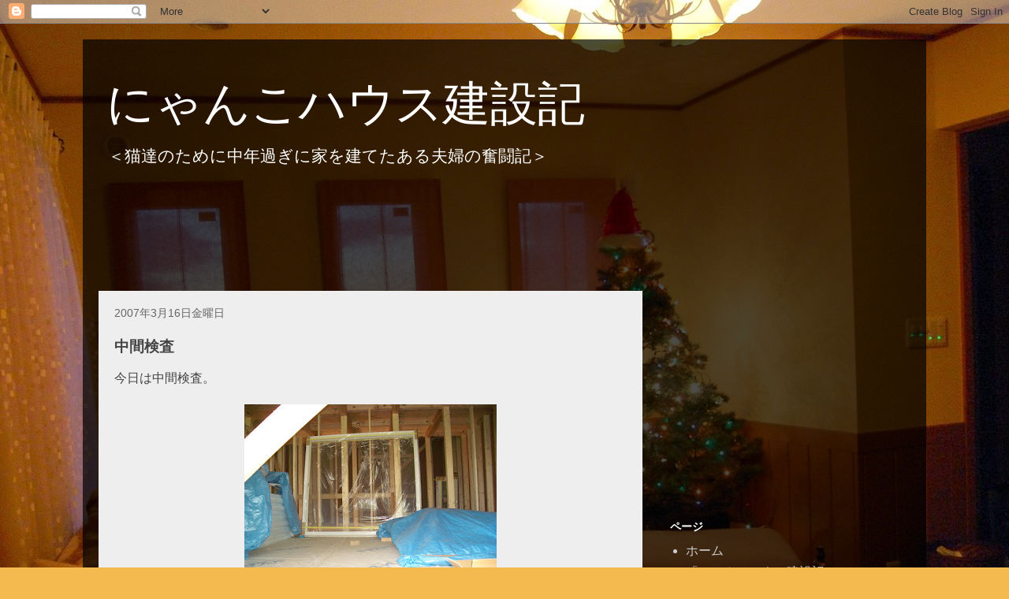

--- FILE ---
content_type: text/html; charset=UTF-8
request_url: http://nyanko-house.popokilani.com/2007/03/blog-post.html
body_size: 11625
content:
<!DOCTYPE html>
<html class='v2' dir='ltr' lang='ja'>
<head>
<link href='https://www.blogger.com/static/v1/widgets/335934321-css_bundle_v2.css' rel='stylesheet' type='text/css'/>
<meta content='width=1100' name='viewport'/>
<meta content='text/html; charset=UTF-8' http-equiv='Content-Type'/>
<meta content='blogger' name='generator'/>
<link href='http://nyanko-house.popokilani.com/favicon.ico' rel='icon' type='image/x-icon'/>
<link href='http://nyanko-house.popokilani.com/2007/03/blog-post.html' rel='canonical'/>
<link rel="alternate" type="application/atom+xml" title="にゃんこハウス建設記 - Atom" href="http://nyanko-house.popokilani.com/feeds/posts/default" />
<link rel="alternate" type="application/rss+xml" title="にゃんこハウス建設記 - RSS" href="http://nyanko-house.popokilani.com/feeds/posts/default?alt=rss" />
<link rel="service.post" type="application/atom+xml" title="にゃんこハウス建設記 - Atom" href="https://www.blogger.com/feeds/2597026297991076525/posts/default" />

<link rel="alternate" type="application/atom+xml" title="にゃんこハウス建設記 - Atom" href="http://nyanko-house.popokilani.com/feeds/6388666786383227187/comments/default" />
<!--Can't find substitution for tag [blog.ieCssRetrofitLinks]-->
<link href='https://blogger.googleusercontent.com/img/b/R29vZ2xl/AVvXsEgzD81yhL_1iVIxbbpTXSruNtuAdwuK-2ve1yrhwGjXjD_bvSk8cnrlSETfZ_aESvXAjT_7oJBR4XtxKuxiRDZrk1UkwhL5d0ewVWZnpJwDRCbRtXYLEjYlDfXd0JRQgsNiPiUKCVZbbxo/s320/IMGP1157.jpg' rel='image_src'/>
<meta content='http://nyanko-house.popokilani.com/2007/03/blog-post.html' property='og:url'/>
<meta content='中間検査' property='og:title'/>
<meta content='今日は中間検査。       相方がメインの日。 ぶらぶらしながら、ビデオを回す係に徹していた。   中間検査とは、各種電源の配置や数、LAN配線等の確認。　 その他、エアコンや照明の位置のチェックも。   全然まじめに会話に加わっていなかったので、詳細を把握していない。 私が加...' property='og:description'/>
<meta content='https://blogger.googleusercontent.com/img/b/R29vZ2xl/AVvXsEgzD81yhL_1iVIxbbpTXSruNtuAdwuK-2ve1yrhwGjXjD_bvSk8cnrlSETfZ_aESvXAjT_7oJBR4XtxKuxiRDZrk1UkwhL5d0ewVWZnpJwDRCbRtXYLEjYlDfXd0JRQgsNiPiUKCVZbbxo/w1200-h630-p-k-no-nu/IMGP1157.jpg' property='og:image'/>
<title>にゃんこハウス建設記: 中間検査</title>
<style id='page-skin-1' type='text/css'><!--
/*
-----------------------------------------------
Blogger Template Style
Name:     Travel
Designer: Sookhee Lee
URL:      www.plyfly.net
----------------------------------------------- */
/* Content
----------------------------------------------- */
body {
font: normal normal 16px 'Trebuchet MS',Trebuchet,sans-serif;
color: #444444;
background: #f4ba4f url(http://1.bp.blogspot.com/-986CFh2dkLM/VREu_nXTzUI/AAAAAAAAOwI/IdALVpZyRdU/s0/DSC_0051-762614.JPG) no-repeat scroll top center;
}
html body .region-inner {
min-width: 0;
max-width: 100%;
width: auto;
}
a:link {
text-decoration:none;
color: #ff9700;
}
a:visited {
text-decoration:none;
color: #b87009;
}
a:hover {
text-decoration:underline;
color: #ff9700;
}
.content-outer .content-cap-top {
height: 0;
background: transparent none repeat-x scroll top center;
}
.content-outer {
margin: 0 auto;
padding-top: 20px;
}
.content-inner {
background: transparent url(//www.blogblog.com/1kt/travel/bg_black_70.png) repeat scroll top left;
background-position: left -0;
background-color: transparent;
padding: 20px;
}
.main-inner .date-outer {
margin-bottom: 2em;
}
/* Header
----------------------------------------------- */
.header-inner .Header .titlewrapper,
.header-inner .Header .descriptionwrapper {
padding-left: 10px;
padding-right: 10px;
}
.Header h1 {
font: normal normal 60px Arial, Tahoma, Helvetica, FreeSans, sans-serif;
color: #ffffff;
}
.Header h1 a {
color: #ffffff;
}
.Header .description {
color: #ffffff;
font-size: 130%;
}
/* Tabs
----------------------------------------------- */
.tabs-inner {
margin: 1em 0 0;
padding: 0;
}
.tabs-inner .section {
margin: 0;
}
.tabs-inner .widget ul {
padding: 0;
background: #88f44f url(https://resources.blogblog.com/blogblog/data/1kt/travel/bg_black_50.png) repeat scroll top center;
}
.tabs-inner .widget li {
border: none;
}
.tabs-inner .widget li a {
display: inline-block;
padding: 1em 1.5em;
color: #ffffff;
font: normal bold 16px 'Trebuchet MS',Trebuchet,sans-serif;
}
.tabs-inner .widget li.selected a,
.tabs-inner .widget li a:hover {
position: relative;
z-index: 1;
background: transparent url(https://resources.blogblog.com/blogblog/data/1kt/travel/bg_black_50.png) repeat scroll top center;
color: #ffffff;
}
/* Headings
----------------------------------------------- */
h2 {
font: normal bold 14px 'Trebuchet MS',Trebuchet,sans-serif;
color: #ffffff;
}
.main-inner h2.date-header {
font: normal normal 14px 'Trebuchet MS',Trebuchet,sans-serif;
color: #666666;
}
.footer-inner .widget h2,
.sidebar .widget h2 {
padding-bottom: .5em;
}
/* Main
----------------------------------------------- */
.main-inner {
padding: 20px 0;
}
.main-inner .column-center-inner {
padding: 20px 0;
}
.main-inner .column-center-inner .section {
margin: 0 20px;
}
.main-inner .column-right-inner {
margin-left: 20px;
}
.main-inner .fauxcolumn-right-outer .fauxcolumn-inner {
margin-left: 20px;
background: transparent none repeat scroll top left;
}
.main-inner .column-left-inner {
margin-right: 20px;
}
.main-inner .fauxcolumn-left-outer .fauxcolumn-inner {
margin-right: 20px;
background: transparent none repeat scroll top left;
}
.main-inner .column-left-inner,
.main-inner .column-right-inner {
padding: 15px 0;
}
/* Posts
----------------------------------------------- */
h3.post-title {
margin-top: 20px;
}
h3.post-title a {
font: normal bold 20px 'Trebuchet MS',Trebuchet,sans-serif;
color: #000000;
}
h3.post-title a:hover {
text-decoration: underline;
}
.main-inner .column-center-outer {
background: #eeeeee none repeat scroll top left;
_background-image: none;
}
.post-body {
line-height: 1.4;
position: relative;
}
.post-header {
margin: 0 0 1em;
line-height: 1.6;
}
.post-footer {
margin: .5em 0;
line-height: 1.6;
}
#blog-pager {
font-size: 140%;
}
#comments {
background: #cccccc none repeat scroll top center;
padding: 15px;
}
#comments .comment-author {
padding-top: 1.5em;
}
#comments h4,
#comments .comment-author a,
#comments .comment-timestamp a {
color: #000000;
}
#comments .comment-author:first-child {
padding-top: 0;
border-top: none;
}
.avatar-image-container {
margin: .2em 0 0;
}
/* Comments
----------------------------------------------- */
#comments a {
color: #000000;
}
.comments .comments-content .icon.blog-author {
background-repeat: no-repeat;
background-image: url([data-uri]);
}
.comments .comments-content .loadmore a {
border-top: 1px solid #000000;
border-bottom: 1px solid #000000;
}
.comments .comment-thread.inline-thread {
background: #eeeeee;
}
.comments .continue {
border-top: 2px solid #000000;
}
/* Widgets
----------------------------------------------- */
.sidebar .widget {
border-bottom: 2px solid transparent;
padding-bottom: 10px;
margin: 10px 0;
}
.sidebar .widget:first-child {
margin-top: 0;
}
.sidebar .widget:last-child {
border-bottom: none;
margin-bottom: 0;
padding-bottom: 0;
}
.footer-inner .widget,
.sidebar .widget {
font: normal normal 16px 'Trebuchet MS',Trebuchet,sans-serif;
color: #cccccc;
}
.sidebar .widget a:link {
color: #cccccc;
text-decoration: none;
}
.sidebar .widget a:visited {
color: #b87009;
}
.sidebar .widget a:hover {
color: #cccccc;
text-decoration: underline;
}
.footer-inner .widget a:link {
color: #ff9700;
text-decoration: none;
}
.footer-inner .widget a:visited {
color: #b87009;
}
.footer-inner .widget a:hover {
color: #ff9700;
text-decoration: underline;
}
.widget .zippy {
color: #ffffff;
}
.footer-inner {
background: transparent none repeat scroll top center;
}
/* Mobile
----------------------------------------------- */
body.mobile  {
background-size: 100% auto;
}
body.mobile .AdSense {
margin: 0 -10px;
}
.mobile .body-fauxcolumn-outer {
background: transparent none repeat scroll top left;
}
.mobile .footer-inner .widget a:link {
color: #cccccc;
text-decoration: none;
}
.mobile .footer-inner .widget a:visited {
color: #b87009;
}
.mobile-post-outer a {
color: #000000;
}
.mobile-link-button {
background-color: #ff9700;
}
.mobile-link-button a:link, .mobile-link-button a:visited {
color: #ffffff;
}
.mobile-index-contents {
color: #444444;
}
.mobile .tabs-inner .PageList .widget-content {
background: transparent url(https://resources.blogblog.com/blogblog/data/1kt/travel/bg_black_50.png) repeat scroll top center;
color: #ffffff;
}
.mobile .tabs-inner .PageList .widget-content .pagelist-arrow {
border-left: 1px solid #ffffff;
}
.description {
color: snow;
}
--></style>
<style id='template-skin-1' type='text/css'><!--
body {
min-width: 1070px;
}
.content-outer, .content-fauxcolumn-outer, .region-inner {
min-width: 1070px;
max-width: 1070px;
_width: 1070px;
}
.main-inner .columns {
padding-left: 0px;
padding-right: 340px;
}
.main-inner .fauxcolumn-center-outer {
left: 0px;
right: 340px;
/* IE6 does not respect left and right together */
_width: expression(this.parentNode.offsetWidth -
parseInt("0px") -
parseInt("340px") + 'px');
}
.main-inner .fauxcolumn-left-outer {
width: 0px;
}
.main-inner .fauxcolumn-right-outer {
width: 340px;
}
.main-inner .column-left-outer {
width: 0px;
right: 100%;
margin-left: -0px;
}
.main-inner .column-right-outer {
width: 340px;
margin-right: -340px;
}
#layout {
min-width: 0;
}
#layout .content-outer {
min-width: 0;
width: 800px;
}
#layout .region-inner {
min-width: 0;
width: auto;
}
body#layout div.add_widget {
padding: 8px;
}
body#layout div.add_widget a {
margin-left: 32px;
}
--></style>
<style>
    body {background-image:url(http\:\/\/1.bp.blogspot.com\/-986CFh2dkLM\/VREu_nXTzUI\/AAAAAAAAOwI\/IdALVpZyRdU\/s0\/DSC_0051-762614.JPG);}
    
@media (max-width: 200px) { body {background-image:url(http\:\/\/1.bp.blogspot.com\/-986CFh2dkLM\/VREu_nXTzUI\/AAAAAAAAOwI\/IdALVpZyRdU\/w200\/DSC_0051-762614.JPG);}}
@media (max-width: 400px) and (min-width: 201px) { body {background-image:url(http\:\/\/1.bp.blogspot.com\/-986CFh2dkLM\/VREu_nXTzUI\/AAAAAAAAOwI\/IdALVpZyRdU\/w400\/DSC_0051-762614.JPG);}}
@media (max-width: 800px) and (min-width: 401px) { body {background-image:url(http\:\/\/1.bp.blogspot.com\/-986CFh2dkLM\/VREu_nXTzUI\/AAAAAAAAOwI\/IdALVpZyRdU\/w800\/DSC_0051-762614.JPG);}}
@media (max-width: 1200px) and (min-width: 801px) { body {background-image:url(http\:\/\/1.bp.blogspot.com\/-986CFh2dkLM\/VREu_nXTzUI\/AAAAAAAAOwI\/IdALVpZyRdU\/w1200\/DSC_0051-762614.JPG);}}
/* Last tag covers anything over one higher than the previous max-size cap. */
@media (min-width: 1201px) { body {background-image:url(http\:\/\/1.bp.blogspot.com\/-986CFh2dkLM\/VREu_nXTzUI\/AAAAAAAAOwI\/IdALVpZyRdU\/w1600\/DSC_0051-762614.JPG);}}
  </style>
<link href='https://www.blogger.com/dyn-css/authorization.css?targetBlogID=2597026297991076525&amp;zx=11ee352f-0065-4fe7-a81d-9bb401ae9f67' media='none' onload='if(media!=&#39;all&#39;)media=&#39;all&#39;' rel='stylesheet'/><noscript><link href='https://www.blogger.com/dyn-css/authorization.css?targetBlogID=2597026297991076525&amp;zx=11ee352f-0065-4fe7-a81d-9bb401ae9f67' rel='stylesheet'/></noscript>
<meta name='google-adsense-platform-account' content='ca-host-pub-1556223355139109'/>
<meta name='google-adsense-platform-domain' content='blogspot.com'/>

<!-- data-ad-client=ca-pub-3123464711204387 -->

</head>
<body class='loading variant-road'>
<div class='navbar section' id='navbar' name='Navbar'><div class='widget Navbar' data-version='1' id='Navbar1'><script type="text/javascript">
    function setAttributeOnload(object, attribute, val) {
      if(window.addEventListener) {
        window.addEventListener('load',
          function(){ object[attribute] = val; }, false);
      } else {
        window.attachEvent('onload', function(){ object[attribute] = val; });
      }
    }
  </script>
<div id="navbar-iframe-container"></div>
<script type="text/javascript" src="https://apis.google.com/js/platform.js"></script>
<script type="text/javascript">
      gapi.load("gapi.iframes:gapi.iframes.style.bubble", function() {
        if (gapi.iframes && gapi.iframes.getContext) {
          gapi.iframes.getContext().openChild({
              url: 'https://www.blogger.com/navbar/2597026297991076525?po\x3d6388666786383227187\x26origin\x3dhttp://nyanko-house.popokilani.com',
              where: document.getElementById("navbar-iframe-container"),
              id: "navbar-iframe"
          });
        }
      });
    </script><script type="text/javascript">
(function() {
var script = document.createElement('script');
script.type = 'text/javascript';
script.src = '//pagead2.googlesyndication.com/pagead/js/google_top_exp.js';
var head = document.getElementsByTagName('head')[0];
if (head) {
head.appendChild(script);
}})();
</script>
</div></div>
<div class='body-fauxcolumns'>
<div class='fauxcolumn-outer body-fauxcolumn-outer'>
<div class='cap-top'>
<div class='cap-left'></div>
<div class='cap-right'></div>
</div>
<div class='fauxborder-left'>
<div class='fauxborder-right'></div>
<div class='fauxcolumn-inner'>
</div>
</div>
<div class='cap-bottom'>
<div class='cap-left'></div>
<div class='cap-right'></div>
</div>
</div>
</div>
<div class='content'>
<div class='content-fauxcolumns'>
<div class='fauxcolumn-outer content-fauxcolumn-outer'>
<div class='cap-top'>
<div class='cap-left'></div>
<div class='cap-right'></div>
</div>
<div class='fauxborder-left'>
<div class='fauxborder-right'></div>
<div class='fauxcolumn-inner'>
</div>
</div>
<div class='cap-bottom'>
<div class='cap-left'></div>
<div class='cap-right'></div>
</div>
</div>
</div>
<div class='content-outer'>
<div class='content-cap-top cap-top'>
<div class='cap-left'></div>
<div class='cap-right'></div>
</div>
<div class='fauxborder-left content-fauxborder-left'>
<div class='fauxborder-right content-fauxborder-right'></div>
<div class='content-inner'>
<header>
<div class='header-outer'>
<div class='header-cap-top cap-top'>
<div class='cap-left'></div>
<div class='cap-right'></div>
</div>
<div class='fauxborder-left header-fauxborder-left'>
<div class='fauxborder-right header-fauxborder-right'></div>
<div class='region-inner header-inner'>
<div class='header section' id='header' name='ヘッダー'><div class='widget Header' data-version='1' id='Header1'>
<div id='header-inner'>
<div class='titlewrapper'>
<h1 class='title'>
<a href='http://nyanko-house.popokilani.com/'>
にゃんこハウス建設記
</a>
</h1>
</div>
<div class='descriptionwrapper'>
<p class='description'><span>&#65308;猫達のために中年過ぎに家を建てたある夫婦の奮闘記&#65310;</span></p>
</div>
</div>
</div></div>
</div>
</div>
<div class='header-cap-bottom cap-bottom'>
<div class='cap-left'></div>
<div class='cap-right'></div>
</div>
</div>
</header>
<div class='tabs-outer'>
<div class='tabs-cap-top cap-top'>
<div class='cap-left'></div>
<div class='cap-right'></div>
</div>
<div class='fauxborder-left tabs-fauxborder-left'>
<div class='fauxborder-right tabs-fauxborder-right'></div>
<div class='region-inner tabs-inner'>
<div class='tabs section' id='crosscol' name='Cross-Column'><div class='widget AdSense' data-version='1' id='AdSense1'>
<div class='widget-content'>
<script type="text/javascript">
    google_ad_client = "ca-pub-3123464711204387";
    google_ad_host = "ca-host-pub-1556223355139109";
    google_ad_host_channel = "L0005";
    google_ad_slot = "2479990593";
    google_ad_width = 728;
    google_ad_height = 90;
</script>
<!-- nyanko-house_crosscol_AdSense1_728x90_as -->
<script type="text/javascript"
src="//pagead2.googlesyndication.com/pagead/show_ads.js">
</script>
<div class='clear'></div>
</div>
</div></div>
<div class='tabs no-items section' id='crosscol-overflow' name='Cross-Column 2'></div>
</div>
</div>
<div class='tabs-cap-bottom cap-bottom'>
<div class='cap-left'></div>
<div class='cap-right'></div>
</div>
</div>
<div class='main-outer'>
<div class='main-cap-top cap-top'>
<div class='cap-left'></div>
<div class='cap-right'></div>
</div>
<div class='fauxborder-left main-fauxborder-left'>
<div class='fauxborder-right main-fauxborder-right'></div>
<div class='region-inner main-inner'>
<div class='columns fauxcolumns'>
<div class='fauxcolumn-outer fauxcolumn-center-outer'>
<div class='cap-top'>
<div class='cap-left'></div>
<div class='cap-right'></div>
</div>
<div class='fauxborder-left'>
<div class='fauxborder-right'></div>
<div class='fauxcolumn-inner'>
</div>
</div>
<div class='cap-bottom'>
<div class='cap-left'></div>
<div class='cap-right'></div>
</div>
</div>
<div class='fauxcolumn-outer fauxcolumn-left-outer'>
<div class='cap-top'>
<div class='cap-left'></div>
<div class='cap-right'></div>
</div>
<div class='fauxborder-left'>
<div class='fauxborder-right'></div>
<div class='fauxcolumn-inner'>
</div>
</div>
<div class='cap-bottom'>
<div class='cap-left'></div>
<div class='cap-right'></div>
</div>
</div>
<div class='fauxcolumn-outer fauxcolumn-right-outer'>
<div class='cap-top'>
<div class='cap-left'></div>
<div class='cap-right'></div>
</div>
<div class='fauxborder-left'>
<div class='fauxborder-right'></div>
<div class='fauxcolumn-inner'>
</div>
</div>
<div class='cap-bottom'>
<div class='cap-left'></div>
<div class='cap-right'></div>
</div>
</div>
<!-- corrects IE6 width calculation -->
<div class='columns-inner'>
<div class='column-center-outer'>
<div class='column-center-inner'>
<div class='main section' id='main' name='メイン'><div class='widget Blog' data-version='1' id='Blog1'>
<div class='blog-posts hfeed'>

          <div class="date-outer">
        
<h2 class='date-header'><span>2007年3月16日金曜日</span></h2>

          <div class="date-posts">
        
<div class='post-outer'>
<div class='post hentry uncustomized-post-template' itemprop='blogPost' itemscope='itemscope' itemtype='http://schema.org/BlogPosting'>
<meta content='https://blogger.googleusercontent.com/img/b/R29vZ2xl/AVvXsEgzD81yhL_1iVIxbbpTXSruNtuAdwuK-2ve1yrhwGjXjD_bvSk8cnrlSETfZ_aESvXAjT_7oJBR4XtxKuxiRDZrk1UkwhL5d0ewVWZnpJwDRCbRtXYLEjYlDfXd0JRQgsNiPiUKCVZbbxo/s320/IMGP1157.jpg' itemprop='image_url'/>
<meta content='2597026297991076525' itemprop='blogId'/>
<meta content='6388666786383227187' itemprop='postId'/>
<a name='6388666786383227187'></a>
<h3 class='post-title entry-title' itemprop='name'>
中間検査
</h3>
<div class='post-header'>
<div class='post-header-line-1'></div>
</div>
<div class='post-body entry-content' id='post-body-6388666786383227187' itemprop='description articleBody'>
今日は中間検査&#12290;<br />
<br />
<div class="separator" style="clear: both; text-align: center;">
<a href="https://blogger.googleusercontent.com/img/b/R29vZ2xl/AVvXsEgzD81yhL_1iVIxbbpTXSruNtuAdwuK-2ve1yrhwGjXjD_bvSk8cnrlSETfZ_aESvXAjT_7oJBR4XtxKuxiRDZrk1UkwhL5d0ewVWZnpJwDRCbRtXYLEjYlDfXd0JRQgsNiPiUKCVZbbxo/s1600/IMGP1157.jpg" imageanchor="1" style="margin-left: 1em; margin-right: 1em;"><img border="0" data-original-height="768" data-original-width="1024" height="240" src="https://blogger.googleusercontent.com/img/b/R29vZ2xl/AVvXsEgzD81yhL_1iVIxbbpTXSruNtuAdwuK-2ve1yrhwGjXjD_bvSk8cnrlSETfZ_aESvXAjT_7oJBR4XtxKuxiRDZrk1UkwhL5d0ewVWZnpJwDRCbRtXYLEjYlDfXd0JRQgsNiPiUKCVZbbxo/s320/IMGP1157.jpg" width="320" /></a></div>
<br />
<br />
相方がメインの日&#12290; ぶらぶらしながら&#12289;ビデオを回す係に徹していた&#12290;<br />
<br />
中間検査とは&#12289;各種電源の配置や数&#12289;LAN配線等の確認&#12290;&#12288; その他&#12289;エアコンや照明の位置のチェックも&#12290;<br />
<br />
全然まじめに会話に加わっていなかったので&#12289;詳細を把握していない&#12290; 私が加わったのは&#12289;エアコンと照明だけ&#12290; 天気も良かったので&#12289;外で煙草を吸い続けた半日だった&#12290;<br />
<br />
あと&#12289;CATVの業者さんとも簡単な打ち合わせ&#12290;<br />
<br />
疲れた様子の相方は今横でごろごろしている&#12290; 今日も一日ご苦労様でした&#12290;(写真は先月のものです)<br />
<br />
<div class="separator" style="clear: both; text-align: center;">
<a href="https://blogger.googleusercontent.com/img/b/R29vZ2xl/AVvXsEg-Tvys18ZLv75dioK8fEEN899aO_bw7Z6xpejEUgXk7do-udOXOAXV8PYs0vBqLzgXSRbHXzF7fyCjOEH8L76-yllr5H3HCDG6OxqjKrVtnap7FKFPJYt8NF3-fEne7N5yAR9gflNESK8/s1600/IMGP1156.jpg" imageanchor="1" style="margin-left: 1em; margin-right: 1em;"><img border="0" data-original-height="768" data-original-width="1024" height="240" src="https://blogger.googleusercontent.com/img/b/R29vZ2xl/AVvXsEg-Tvys18ZLv75dioK8fEEN899aO_bw7Z6xpejEUgXk7do-udOXOAXV8PYs0vBqLzgXSRbHXzF7fyCjOEH8L76-yllr5H3HCDG6OxqjKrVtnap7FKFPJYt8NF3-fEne7N5yAR9gflNESK8/s320/IMGP1156.jpg" width="320" /></a></div>
<br />
<div class="separator" style="clear: both; text-align: center;">
<a href="https://blogger.googleusercontent.com/img/b/R29vZ2xl/AVvXsEj-QPcUcyvjuQ9NzqhdVaR2TnGxxwuDAhhMESVHimND2kcA5eriBeNhNOcBf0qGwLBIF6pKQCjxcdYCxj_n6pZUGKmtc7umSb8ETfyCEqAogPlcvU9CF-FOsk2reXSxl1Y7bMihIYQlbcE/s1600/IMGP1158.jpg" imageanchor="1" style="margin-left: 1em; margin-right: 1em;"><img border="0" data-original-height="1024" data-original-width="768" height="320" src="https://blogger.googleusercontent.com/img/b/R29vZ2xl/AVvXsEj-QPcUcyvjuQ9NzqhdVaR2TnGxxwuDAhhMESVHimND2kcA5eriBeNhNOcBf0qGwLBIF6pKQCjxcdYCxj_n6pZUGKmtc7umSb8ETfyCEqAogPlcvU9CF-FOsk2reXSxl1Y7bMihIYQlbcE/s320/IMGP1158.jpg" width="240" /></a></div>
<br />
<div class="separator" style="clear: both; text-align: center;">
<a href="https://blogger.googleusercontent.com/img/b/R29vZ2xl/AVvXsEiUhuY2HHVtUrv7EuESWTIr1nqdo94KCq-PBUBj-iNTQcY7u3Wmoi1KI8bFY0br6tiF_7fUlWs9OCku716rItA7QhqoDcrKoIqrWHY19mM_KlNX4Rasazu6IeO9wu5CHFk0kQgbnh1to5A/s1600/IMGP1159.jpg" imageanchor="1" style="margin-left: 1em; margin-right: 1em;"><img border="0" data-original-height="768" data-original-width="1024" height="240" src="https://blogger.googleusercontent.com/img/b/R29vZ2xl/AVvXsEiUhuY2HHVtUrv7EuESWTIr1nqdo94KCq-PBUBj-iNTQcY7u3Wmoi1KI8bFY0br6tiF_7fUlWs9OCku716rItA7QhqoDcrKoIqrWHY19mM_KlNX4Rasazu6IeO9wu5CHFk0kQgbnh1to5A/s320/IMGP1159.jpg" width="320" /></a></div>
<br />
<div class="separator" style="clear: both; text-align: center;">
<a href="https://blogger.googleusercontent.com/img/b/R29vZ2xl/AVvXsEgbN-m2huxxN40xCsqXlyQVPhJtkuioi_QCUCni8ifpqTx2wvN7FvvR5YDVVkzD9PJ0Dc578pyWmeDtqsO_Xtnx7PLbrpGuQWt-9vrtEez8XhyphenhyphenhFAKdSG4Fp9oeQzWG2GYYlrfKoP5mvKI/s1600/IMGP1160.jpg" imageanchor="1" style="margin-left: 1em; margin-right: 1em;"><img border="0" data-original-height="1024" data-original-width="768" height="320" src="https://blogger.googleusercontent.com/img/b/R29vZ2xl/AVvXsEgbN-m2huxxN40xCsqXlyQVPhJtkuioi_QCUCni8ifpqTx2wvN7FvvR5YDVVkzD9PJ0Dc578pyWmeDtqsO_Xtnx7PLbrpGuQWt-9vrtEez8XhyphenhyphenhFAKdSG4Fp9oeQzWG2GYYlrfKoP5mvKI/s320/IMGP1160.jpg" width="240" /></a></div>
<br />
<div class="separator" style="clear: both; text-align: center;">
<a href="https://blogger.googleusercontent.com/img/b/R29vZ2xl/AVvXsEiAfrCsC_e4DSSoFTSuiRCqwfQpcIaF-z7u7A-AZhfPX7hbI943Fzw9PnGB6tusV-49VsE20aXEbdNVCB8DjOoh7I1FQcQW843FOE6Wp8cxY4UD2RXV_wNGPTAdYNKg2on2bSHVSdksdH4/s1600/IMGP1161.jpg" imageanchor="1" style="margin-left: 1em; margin-right: 1em;"><img border="0" data-original-height="768" data-original-width="1024" height="240" src="https://blogger.googleusercontent.com/img/b/R29vZ2xl/AVvXsEiAfrCsC_e4DSSoFTSuiRCqwfQpcIaF-z7u7A-AZhfPX7hbI943Fzw9PnGB6tusV-49VsE20aXEbdNVCB8DjOoh7I1FQcQW843FOE6Wp8cxY4UD2RXV_wNGPTAdYNKg2on2bSHVSdksdH4/s320/IMGP1161.jpg" width="320" /></a></div>
<br />
<iframe border="0" frameborder="0" height="60" marginwidth="0" scrolling="no" src="https://rcm-fe.amazon-adsystem.com/e/cm?o=9&amp;p=13&amp;l=ur1&amp;category=petproducts&amp;banner=18W5C81YC6NHE33B2R82&amp;f=ifr&amp;linkID=e66f5670bd52bd87f7c67a1a99d17e66&amp;t=javaopenorg-22&amp;tracking_id=javaopenorg-22" style="border: none;" width="468"></iframe>
<div style='clear: both;'></div>
</div>
<div class='post-footer'>
<div class='post-footer-line post-footer-line-1'>
<span class='post-author vcard'>
投稿者
<span class='fn' itemprop='author' itemscope='itemscope' itemtype='http://schema.org/Person'>
<meta content='https://www.blogger.com/profile/05760055109769859822' itemprop='url'/>
<a class='g-profile' href='https://www.blogger.com/profile/05760055109769859822' rel='author' title='author profile'>
<span itemprop='name'>Yukari</span>
</a>
</span>
</span>
<span class='post-timestamp'>
時刻:
<meta content='http://nyanko-house.popokilani.com/2007/03/blog-post.html' itemprop='url'/>
<a class='timestamp-link' href='http://nyanko-house.popokilani.com/2007/03/blog-post.html' rel='bookmark' title='permanent link'><abbr class='published' itemprop='datePublished' title='2007-03-16T22:06:00+09:00'>22:06</abbr></a>
</span>
<span class='post-comment-link'>
</span>
<span class='post-icons'>
<span class='item-control blog-admin pid-1342003904'>
<a href='https://www.blogger.com/post-edit.g?blogID=2597026297991076525&postID=6388666786383227187&from=pencil' title='投稿を編集'>
<img alt='' class='icon-action' height='18' src='https://resources.blogblog.com/img/icon18_edit_allbkg.gif' width='18'/>
</a>
</span>
</span>
<div class='post-share-buttons goog-inline-block'>
<a class='goog-inline-block share-button sb-email' href='https://www.blogger.com/share-post.g?blogID=2597026297991076525&postID=6388666786383227187&target=email' target='_blank' title='メールで送信'><span class='share-button-link-text'>メールで送信</span></a><a class='goog-inline-block share-button sb-blog' href='https://www.blogger.com/share-post.g?blogID=2597026297991076525&postID=6388666786383227187&target=blog' onclick='window.open(this.href, "_blank", "height=270,width=475"); return false;' target='_blank' title='BlogThis!'><span class='share-button-link-text'>BlogThis!</span></a><a class='goog-inline-block share-button sb-twitter' href='https://www.blogger.com/share-post.g?blogID=2597026297991076525&postID=6388666786383227187&target=twitter' target='_blank' title='X で共有'><span class='share-button-link-text'>X で共有</span></a><a class='goog-inline-block share-button sb-facebook' href='https://www.blogger.com/share-post.g?blogID=2597026297991076525&postID=6388666786383227187&target=facebook' onclick='window.open(this.href, "_blank", "height=430,width=640"); return false;' target='_blank' title='Facebook で共有する'><span class='share-button-link-text'>Facebook で共有する</span></a><a class='goog-inline-block share-button sb-pinterest' href='https://www.blogger.com/share-post.g?blogID=2597026297991076525&postID=6388666786383227187&target=pinterest' target='_blank' title='Pinterest に共有'><span class='share-button-link-text'>Pinterest に共有</span></a>
</div>
</div>
<div class='post-footer-line post-footer-line-2'>
<span class='post-labels'>
ラベル:
<a href='http://nyanko-house.popokilani.com/search/label/CATV' rel='tag'>CATV</a>,
<a href='http://nyanko-house.popokilani.com/search/label/LAN' rel='tag'>LAN</a>,
<a href='http://nyanko-house.popokilani.com/search/label/%E4%B8%AD%E9%96%93%E6%A4%9C%E6%9F%BB' rel='tag'>中間検査</a>,
<a href='http://nyanko-house.popokilani.com/search/label/%E9%9B%BB%E6%BA%90' rel='tag'>電源</a>,
<a href='http://nyanko-house.popokilani.com/search/label/%E9%85%8D%E7%AE%A1' rel='tag'>配管</a>
</span>
</div>
<div class='post-footer-line post-footer-line-3'>
<span class='post-location'>
</span>
</div>
</div>
</div>
<div class='comments' id='comments'>
<a name='comments'></a>
<h4>0 件のコメント:</h4>
<div id='Blog1_comments-block-wrapper'>
<dl class='avatar-comment-indent' id='comments-block'>
</dl>
</div>
<p class='comment-footer'>
<div class='comment-form'>
<a name='comment-form'></a>
<h4 id='comment-post-message'>コメントを投稿</h4>
<p>
</p>
<a href='https://www.blogger.com/comment/frame/2597026297991076525?po=6388666786383227187&hl=ja&saa=85391&origin=http://nyanko-house.popokilani.com' id='comment-editor-src'></a>
<iframe allowtransparency='true' class='blogger-iframe-colorize blogger-comment-from-post' frameborder='0' height='410px' id='comment-editor' name='comment-editor' src='' width='100%'></iframe>
<script src='https://www.blogger.com/static/v1/jsbin/2830521187-comment_from_post_iframe.js' type='text/javascript'></script>
<script type='text/javascript'>
      BLOG_CMT_createIframe('https://www.blogger.com/rpc_relay.html');
    </script>
</div>
</p>
</div>
</div>
<div class='inline-ad'>
<script type="text/javascript">
    google_ad_client = "ca-pub-3123464711204387";
    google_ad_host = "ca-host-pub-1556223355139109";
    google_ad_host_channel = "L0007";
    google_ad_slot = "2119527395";
    google_ad_width = 300;
    google_ad_height = 250;
</script>
<!-- nyanko-house_main_Blog1_300x250_as -->
<script type="text/javascript"
src="//pagead2.googlesyndication.com/pagead/show_ads.js">
</script>
</div>

        </div></div>
      
</div>
<div class='blog-pager' id='blog-pager'>
<span id='blog-pager-newer-link'>
<a class='blog-pager-newer-link' href='http://nyanko-house.popokilani.com/2007/03/blog-post_18.html' id='Blog1_blog-pager-newer-link' title='次の投稿'>次の投稿</a>
</span>
<span id='blog-pager-older-link'>
<a class='blog-pager-older-link' href='http://nyanko-house.popokilani.com/2007/02/blog-post_19.html' id='Blog1_blog-pager-older-link' title='前の投稿'>前の投稿</a>
</span>
<a class='home-link' href='http://nyanko-house.popokilani.com/'>ホーム</a>
</div>
<div class='clear'></div>
<div class='post-feeds'>
<div class='feed-links'>
登録:
<a class='feed-link' href='http://nyanko-house.popokilani.com/feeds/6388666786383227187/comments/default' target='_blank' type='application/atom+xml'>コメントの投稿 (Atom)</a>
</div>
</div>
</div></div>
</div>
</div>
<div class='column-left-outer'>
<div class='column-left-inner'>
<aside>
</aside>
</div>
</div>
<div class='column-right-outer'>
<div class='column-right-inner'>
<aside>
<div class='sidebar section' id='sidebar-right-1'><div class='widget HTML' data-version='1' id='HTML1'>
<div class='widget-content'>
<iframe src="https://rcm-fe.amazon-adsystem.com/e/cm?o=9&p=22&l=ur1&category=petproducts&banner=12Y1ZF4X624D63BT3GG2&f=ifr&linkID=628418f3e475b9f6c1504086e219fa34&t=javaopenorg-22&tracking_id=javaopenorg-22" width="250" height="250" scrolling="no" border="0" marginwidth="0" style="border:none;" frameborder="0"></iframe>
</div>
<div class='clear'></div>
</div><div class='widget PageList' data-version='1' id='PageList1'>
<h2>ページ</h2>
<div class='widget-content'>
<ul>
<li>
<a href='http://nyanko-house.popokilani.com/'>ホーム</a>
</li>
<li>
<a href='http://nyanko-house.popokilani.com/p/about.html'>&#12300;にゃんこハウス建設記&#12301;について(もくじ)</a>
</li>
</ul>
<div class='clear'></div>
</div>
</div><div class='widget BlogArchive' data-version='1' id='BlogArchive1'>
<h2>ブログ アーカイブ</h2>
<div class='widget-content'>
<div id='ArchiveList'>
<div id='BlogArchive1_ArchiveList'>
<ul class='hierarchy'>
<li class='archivedate expanded'>
<a class='toggle' href='javascript:void(0)'>
<span class='zippy toggle-open'>

        &#9660;&#160;
      
</span>
</a>
<a class='post-count-link' href='http://nyanko-house.popokilani.com/2007/'>
2007
</a>
<span class='post-count' dir='ltr'>(14)</span>
<ul class='hierarchy'>
<li class='archivedate collapsed'>
<a class='toggle' href='javascript:void(0)'>
<span class='zippy'>

        &#9658;&#160;
      
</span>
</a>
<a class='post-count-link' href='http://nyanko-house.popokilani.com/2007/04/'>
4月
</a>
<span class='post-count' dir='ltr'>(2)</span>
</li>
</ul>
<ul class='hierarchy'>
<li class='archivedate expanded'>
<a class='toggle' href='javascript:void(0)'>
<span class='zippy toggle-open'>

        &#9660;&#160;
      
</span>
</a>
<a class='post-count-link' href='http://nyanko-house.popokilani.com/2007/03/'>
3月
</a>
<span class='post-count' dir='ltr'>(5)</span>
<ul class='posts'>
<li><a href='http://nyanko-house.popokilani.com/2007/03/ikea.html'>IKEA再び</a></li>
<li><a href='http://nyanko-house.popokilani.com/2007/03/blog-post_31.html'>内装</a></li>
<li><a href='http://nyanko-house.popokilani.com/2007/03/blog-post_25.html'>内装決定</a></li>
<li><a href='http://nyanko-house.popokilani.com/2007/03/blog-post_18.html'>レンガの色</a></li>
<li><a href='http://nyanko-house.popokilani.com/2007/03/blog-post.html'>中間検査</a></li>
</ul>
</li>
</ul>
<ul class='hierarchy'>
<li class='archivedate collapsed'>
<a class='toggle' href='javascript:void(0)'>
<span class='zippy'>

        &#9658;&#160;
      
</span>
</a>
<a class='post-count-link' href='http://nyanko-house.popokilani.com/2007/02/'>
2月
</a>
<span class='post-count' dir='ltr'>(6)</span>
</li>
</ul>
<ul class='hierarchy'>
<li class='archivedate collapsed'>
<a class='toggle' href='javascript:void(0)'>
<span class='zippy'>

        &#9658;&#160;
      
</span>
</a>
<a class='post-count-link' href='http://nyanko-house.popokilani.com/2007/01/'>
1月
</a>
<span class='post-count' dir='ltr'>(1)</span>
</li>
</ul>
</li>
</ul>
<ul class='hierarchy'>
<li class='archivedate collapsed'>
<a class='toggle' href='javascript:void(0)'>
<span class='zippy'>

        &#9658;&#160;
      
</span>
</a>
<a class='post-count-link' href='http://nyanko-house.popokilani.com/2006/'>
2006
</a>
<span class='post-count' dir='ltr'>(45)</span>
<ul class='hierarchy'>
<li class='archivedate collapsed'>
<a class='toggle' href='javascript:void(0)'>
<span class='zippy'>

        &#9658;&#160;
      
</span>
</a>
<a class='post-count-link' href='http://nyanko-house.popokilani.com/2006/12/'>
12月
</a>
<span class='post-count' dir='ltr'>(2)</span>
</li>
</ul>
<ul class='hierarchy'>
<li class='archivedate collapsed'>
<a class='toggle' href='javascript:void(0)'>
<span class='zippy'>

        &#9658;&#160;
      
</span>
</a>
<a class='post-count-link' href='http://nyanko-house.popokilani.com/2006/11/'>
11月
</a>
<span class='post-count' dir='ltr'>(4)</span>
</li>
</ul>
<ul class='hierarchy'>
<li class='archivedate collapsed'>
<a class='toggle' href='javascript:void(0)'>
<span class='zippy'>

        &#9658;&#160;
      
</span>
</a>
<a class='post-count-link' href='http://nyanko-house.popokilani.com/2006/10/'>
10月
</a>
<span class='post-count' dir='ltr'>(5)</span>
</li>
</ul>
<ul class='hierarchy'>
<li class='archivedate collapsed'>
<a class='toggle' href='javascript:void(0)'>
<span class='zippy'>

        &#9658;&#160;
      
</span>
</a>
<a class='post-count-link' href='http://nyanko-house.popokilani.com/2006/09/'>
9月
</a>
<span class='post-count' dir='ltr'>(4)</span>
</li>
</ul>
<ul class='hierarchy'>
<li class='archivedate collapsed'>
<a class='toggle' href='javascript:void(0)'>
<span class='zippy'>

        &#9658;&#160;
      
</span>
</a>
<a class='post-count-link' href='http://nyanko-house.popokilani.com/2006/08/'>
8月
</a>
<span class='post-count' dir='ltr'>(7)</span>
</li>
</ul>
<ul class='hierarchy'>
<li class='archivedate collapsed'>
<a class='toggle' href='javascript:void(0)'>
<span class='zippy'>

        &#9658;&#160;
      
</span>
</a>
<a class='post-count-link' href='http://nyanko-house.popokilani.com/2006/07/'>
7月
</a>
<span class='post-count' dir='ltr'>(10)</span>
</li>
</ul>
<ul class='hierarchy'>
<li class='archivedate collapsed'>
<a class='toggle' href='javascript:void(0)'>
<span class='zippy'>

        &#9658;&#160;
      
</span>
</a>
<a class='post-count-link' href='http://nyanko-house.popokilani.com/2006/06/'>
6月
</a>
<span class='post-count' dir='ltr'>(13)</span>
</li>
</ul>
</li>
</ul>
</div>
</div>
<div class='clear'></div>
</div>
</div><div class='widget LinkList' data-version='1' id='LinkList1'>
<h2>リンク</h2>
<div class='widget-content'>
<ul>
<li><a href='http://www.popokilani.com/'>猫舎ポポキ&#12539;ラニ</a></li>
</ul>
<div class='clear'></div>
</div>
</div><div class='widget Profile' data-version='1' id='Profile1'>
<h2>参加ユーザー</h2>
<div class='widget-content'>
<ul>
<li><a class='profile-name-link g-profile' href='https://www.blogger.com/profile/05760055109769859822' style='background-image: url(//www.blogger.com/img/logo-16.png);'>Yukari</a></li>
<li><a class='profile-name-link g-profile' href='https://www.blogger.com/profile/02246187715221591104' style='background-image: url(//www.blogger.com/img/logo-16.png);'>yasuyuki</a></li>
</ul>
<div class='clear'></div>
</div>
</div></div>
</aside>
</div>
</div>
</div>
<div style='clear: both'></div>
<!-- columns -->
</div>
<!-- main -->
</div>
</div>
<div class='main-cap-bottom cap-bottom'>
<div class='cap-left'></div>
<div class='cap-right'></div>
</div>
</div>
<footer>
<div class='footer-outer'>
<div class='footer-cap-top cap-top'>
<div class='cap-left'></div>
<div class='cap-right'></div>
</div>
<div class='fauxborder-left footer-fauxborder-left'>
<div class='fauxborder-right footer-fauxborder-right'></div>
<div class='region-inner footer-inner'>
<div class='foot no-items section' id='footer-1'></div>
<table border='0' cellpadding='0' cellspacing='0' class='section-columns columns-3'>
<tbody>
<tr>
<td class='first columns-cell'>
<div class='foot no-items section' id='footer-2-1'></div>
</td>
<td class='columns-cell'>
<div class='foot no-items section' id='footer-2-2'></div>
</td>
<td class='columns-cell'>
<div class='foot no-items section' id='footer-2-3'></div>
</td>
</tr>
</tbody>
</table>
<!-- outside of the include in order to lock Attribution widget -->
<div class='foot section' id='footer-3' name='フッター'><div class='widget Attribution' data-version='1' id='Attribution1'>
<div class='widget-content' style='text-align: center;'>
&#12300;旅行&#12301;テーマ. Powered by <a href='https://www.blogger.com' target='_blank'>Blogger</a>.
</div>
<div class='clear'></div>
</div></div>
</div>
</div>
<div class='footer-cap-bottom cap-bottom'>
<div class='cap-left'></div>
<div class='cap-right'></div>
</div>
</div>
</footer>
<!-- content -->
</div>
</div>
<div class='content-cap-bottom cap-bottom'>
<div class='cap-left'></div>
<div class='cap-right'></div>
</div>
</div>
</div>
<script type='text/javascript'>
    window.setTimeout(function() {
        document.body.className = document.body.className.replace('loading', '');
      }, 10);
  </script>

<script type="text/javascript" src="https://www.blogger.com/static/v1/widgets/2028843038-widgets.js"></script>
<script type='text/javascript'>
window['__wavt'] = 'AOuZoY7HMab_xFX6UE6YEKcnzIMlSbqynw:1769079213526';_WidgetManager._Init('//www.blogger.com/rearrange?blogID\x3d2597026297991076525','//nyanko-house.popokilani.com/2007/03/blog-post.html','2597026297991076525');
_WidgetManager._SetDataContext([{'name': 'blog', 'data': {'blogId': '2597026297991076525', 'title': '\u306b\u3083\u3093\u3053\u30cf\u30a6\u30b9\u5efa\u8a2d\u8a18', 'url': 'http://nyanko-house.popokilani.com/2007/03/blog-post.html', 'canonicalUrl': 'http://nyanko-house.popokilani.com/2007/03/blog-post.html', 'homepageUrl': 'http://nyanko-house.popokilani.com/', 'searchUrl': 'http://nyanko-house.popokilani.com/search', 'canonicalHomepageUrl': 'http://nyanko-house.popokilani.com/', 'blogspotFaviconUrl': 'http://nyanko-house.popokilani.com/favicon.ico', 'bloggerUrl': 'https://www.blogger.com', 'hasCustomDomain': true, 'httpsEnabled': true, 'enabledCommentProfileImages': true, 'gPlusViewType': 'FILTERED_POSTMOD', 'adultContent': false, 'analyticsAccountNumber': '', 'encoding': 'UTF-8', 'locale': 'ja', 'localeUnderscoreDelimited': 'ja', 'languageDirection': 'ltr', 'isPrivate': false, 'isMobile': false, 'isMobileRequest': false, 'mobileClass': '', 'isPrivateBlog': false, 'isDynamicViewsAvailable': true, 'feedLinks': '\x3clink rel\x3d\x22alternate\x22 type\x3d\x22application/atom+xml\x22 title\x3d\x22\u306b\u3083\u3093\u3053\u30cf\u30a6\u30b9\u5efa\u8a2d\u8a18 - Atom\x22 href\x3d\x22http://nyanko-house.popokilani.com/feeds/posts/default\x22 /\x3e\n\x3clink rel\x3d\x22alternate\x22 type\x3d\x22application/rss+xml\x22 title\x3d\x22\u306b\u3083\u3093\u3053\u30cf\u30a6\u30b9\u5efa\u8a2d\u8a18 - RSS\x22 href\x3d\x22http://nyanko-house.popokilani.com/feeds/posts/default?alt\x3drss\x22 /\x3e\n\x3clink rel\x3d\x22service.post\x22 type\x3d\x22application/atom+xml\x22 title\x3d\x22\u306b\u3083\u3093\u3053\u30cf\u30a6\u30b9\u5efa\u8a2d\u8a18 - Atom\x22 href\x3d\x22https://www.blogger.com/feeds/2597026297991076525/posts/default\x22 /\x3e\n\n\x3clink rel\x3d\x22alternate\x22 type\x3d\x22application/atom+xml\x22 title\x3d\x22\u306b\u3083\u3093\u3053\u30cf\u30a6\u30b9\u5efa\u8a2d\u8a18 - Atom\x22 href\x3d\x22http://nyanko-house.popokilani.com/feeds/6388666786383227187/comments/default\x22 /\x3e\n', 'meTag': '', 'adsenseClientId': 'ca-pub-3123464711204387', 'adsenseHostId': 'ca-host-pub-1556223355139109', 'adsenseHasAds': true, 'adsenseAutoAds': false, 'boqCommentIframeForm': true, 'loginRedirectParam': '', 'view': '', 'dynamicViewsCommentsSrc': '//www.blogblog.com/dynamicviews/4224c15c4e7c9321/js/comments.js', 'dynamicViewsScriptSrc': '//www.blogblog.com/dynamicviews/6e0d22adcfa5abea', 'plusOneApiSrc': 'https://apis.google.com/js/platform.js', 'disableGComments': true, 'interstitialAccepted': false, 'sharing': {'platforms': [{'name': '\u30ea\u30f3\u30af\u3092\u53d6\u5f97', 'key': 'link', 'shareMessage': '\u30ea\u30f3\u30af\u3092\u53d6\u5f97', 'target': ''}, {'name': 'Facebook', 'key': 'facebook', 'shareMessage': 'Facebook \u3067\u5171\u6709', 'target': 'facebook'}, {'name': 'BlogThis!', 'key': 'blogThis', 'shareMessage': 'BlogThis!', 'target': 'blog'}, {'name': '\xd7', 'key': 'twitter', 'shareMessage': '\xd7 \u3067\u5171\u6709', 'target': 'twitter'}, {'name': 'Pinterest', 'key': 'pinterest', 'shareMessage': 'Pinterest \u3067\u5171\u6709', 'target': 'pinterest'}, {'name': '\u30e1\u30fc\u30eb', 'key': 'email', 'shareMessage': '\u30e1\u30fc\u30eb', 'target': 'email'}], 'disableGooglePlus': true, 'googlePlusShareButtonWidth': 0, 'googlePlusBootstrap': '\x3cscript type\x3d\x22text/javascript\x22\x3ewindow.___gcfg \x3d {\x27lang\x27: \x27ja\x27};\x3c/script\x3e'}, 'hasCustomJumpLinkMessage': false, 'jumpLinkMessage': '\u7d9a\u304d\u3092\u8aad\u3080', 'pageType': 'item', 'postId': '6388666786383227187', 'postImageThumbnailUrl': 'https://blogger.googleusercontent.com/img/b/R29vZ2xl/AVvXsEgzD81yhL_1iVIxbbpTXSruNtuAdwuK-2ve1yrhwGjXjD_bvSk8cnrlSETfZ_aESvXAjT_7oJBR4XtxKuxiRDZrk1UkwhL5d0ewVWZnpJwDRCbRtXYLEjYlDfXd0JRQgsNiPiUKCVZbbxo/s72-c/IMGP1157.jpg', 'postImageUrl': 'https://blogger.googleusercontent.com/img/b/R29vZ2xl/AVvXsEgzD81yhL_1iVIxbbpTXSruNtuAdwuK-2ve1yrhwGjXjD_bvSk8cnrlSETfZ_aESvXAjT_7oJBR4XtxKuxiRDZrk1UkwhL5d0ewVWZnpJwDRCbRtXYLEjYlDfXd0JRQgsNiPiUKCVZbbxo/s320/IMGP1157.jpg', 'pageName': '\u4e2d\u9593\u691c\u67fb', 'pageTitle': '\u306b\u3083\u3093\u3053\u30cf\u30a6\u30b9\u5efa\u8a2d\u8a18: \u4e2d\u9593\u691c\u67fb'}}, {'name': 'features', 'data': {}}, {'name': 'messages', 'data': {'edit': '\u7de8\u96c6', 'linkCopiedToClipboard': '\u30ea\u30f3\u30af\u3092\u30af\u30ea\u30c3\u30d7\u30dc\u30fc\u30c9\u306b\u30b3\u30d4\u30fc\u3057\u307e\u3057\u305f\u3002', 'ok': 'OK', 'postLink': '\u6295\u7a3f\u306e\u30ea\u30f3\u30af'}}, {'name': 'template', 'data': {'name': 'Travel', 'localizedName': '\u65c5\u884c', 'isResponsive': false, 'isAlternateRendering': false, 'isCustom': false, 'variant': 'road', 'variantId': 'road'}}, {'name': 'view', 'data': {'classic': {'name': 'classic', 'url': '?view\x3dclassic'}, 'flipcard': {'name': 'flipcard', 'url': '?view\x3dflipcard'}, 'magazine': {'name': 'magazine', 'url': '?view\x3dmagazine'}, 'mosaic': {'name': 'mosaic', 'url': '?view\x3dmosaic'}, 'sidebar': {'name': 'sidebar', 'url': '?view\x3dsidebar'}, 'snapshot': {'name': 'snapshot', 'url': '?view\x3dsnapshot'}, 'timeslide': {'name': 'timeslide', 'url': '?view\x3dtimeslide'}, 'isMobile': false, 'title': '\u4e2d\u9593\u691c\u67fb', 'description': '\u4eca\u65e5\u306f\u4e2d\u9593\u691c\u67fb\u3002       \u76f8\u65b9\u304c\u30e1\u30a4\u30f3\u306e\u65e5\u3002 \u3076\u3089\u3076\u3089\u3057\u306a\u304c\u3089\u3001\u30d3\u30c7\u30aa\u3092\u56de\u3059\u4fc2\u306b\u5fb9\u3057\u3066\u3044\u305f\u3002   \u4e2d\u9593\u691c\u67fb\u3068\u306f\u3001\u5404\u7a2e\u96fb\u6e90\u306e\u914d\u7f6e\u3084\u6570\u3001LAN\u914d\u7dda\u7b49\u306e\u78ba\u8a8d\u3002\u3000 \u305d\u306e\u4ed6\u3001\u30a8\u30a2\u30b3\u30f3\u3084\u7167\u660e\u306e\u4f4d\u7f6e\u306e\u30c1\u30a7\u30c3\u30af\u3082\u3002   \u5168\u7136\u307e\u3058\u3081\u306b\u4f1a\u8a71\u306b\u52a0\u308f\u3063\u3066\u3044\u306a\u304b\u3063\u305f\u306e\u3067\u3001\u8a73\u7d30\u3092\u628a\u63e1\u3057\u3066\u3044\u306a\u3044\u3002 \u79c1\u304c\u52a0...', 'featuredImage': 'https://blogger.googleusercontent.com/img/b/R29vZ2xl/AVvXsEgzD81yhL_1iVIxbbpTXSruNtuAdwuK-2ve1yrhwGjXjD_bvSk8cnrlSETfZ_aESvXAjT_7oJBR4XtxKuxiRDZrk1UkwhL5d0ewVWZnpJwDRCbRtXYLEjYlDfXd0JRQgsNiPiUKCVZbbxo/s320/IMGP1157.jpg', 'url': 'http://nyanko-house.popokilani.com/2007/03/blog-post.html', 'type': 'item', 'isSingleItem': true, 'isMultipleItems': false, 'isError': false, 'isPage': false, 'isPost': true, 'isHomepage': false, 'isArchive': false, 'isLabelSearch': false, 'postId': 6388666786383227187}}]);
_WidgetManager._RegisterWidget('_NavbarView', new _WidgetInfo('Navbar1', 'navbar', document.getElementById('Navbar1'), {}, 'displayModeFull'));
_WidgetManager._RegisterWidget('_HeaderView', new _WidgetInfo('Header1', 'header', document.getElementById('Header1'), {}, 'displayModeFull'));
_WidgetManager._RegisterWidget('_AdSenseView', new _WidgetInfo('AdSense1', 'crosscol', document.getElementById('AdSense1'), {}, 'displayModeFull'));
_WidgetManager._RegisterWidget('_BlogView', new _WidgetInfo('Blog1', 'main', document.getElementById('Blog1'), {'cmtInteractionsEnabled': false, 'lightboxEnabled': true, 'lightboxModuleUrl': 'https://www.blogger.com/static/v1/jsbin/4268964403-lbx__ja.js', 'lightboxCssUrl': 'https://www.blogger.com/static/v1/v-css/828616780-lightbox_bundle.css'}, 'displayModeFull'));
_WidgetManager._RegisterWidget('_HTMLView', new _WidgetInfo('HTML1', 'sidebar-right-1', document.getElementById('HTML1'), {}, 'displayModeFull'));
_WidgetManager._RegisterWidget('_PageListView', new _WidgetInfo('PageList1', 'sidebar-right-1', document.getElementById('PageList1'), {'title': '\u30da\u30fc\u30b8', 'links': [{'isCurrentPage': false, 'href': 'http://nyanko-house.popokilani.com/', 'title': '\u30db\u30fc\u30e0'}, {'isCurrentPage': false, 'href': 'http://nyanko-house.popokilani.com/p/about.html', 'id': '7981161426445825780', 'title': '\u300c\u306b\u3083\u3093\u3053\u30cf\u30a6\u30b9\u5efa\u8a2d\u8a18\u300d\u306b\u3064\u3044\u3066(\u3082\u304f\u3058)'}], 'mobile': false, 'showPlaceholder': true, 'hasCurrentPage': false}, 'displayModeFull'));
_WidgetManager._RegisterWidget('_BlogArchiveView', new _WidgetInfo('BlogArchive1', 'sidebar-right-1', document.getElementById('BlogArchive1'), {'languageDirection': 'ltr', 'loadingMessage': '\u8aad\u307f\u8fbc\u307f\u4e2d\x26hellip;'}, 'displayModeFull'));
_WidgetManager._RegisterWidget('_LinkListView', new _WidgetInfo('LinkList1', 'sidebar-right-1', document.getElementById('LinkList1'), {}, 'displayModeFull'));
_WidgetManager._RegisterWidget('_ProfileView', new _WidgetInfo('Profile1', 'sidebar-right-1', document.getElementById('Profile1'), {}, 'displayModeFull'));
_WidgetManager._RegisterWidget('_AttributionView', new _WidgetInfo('Attribution1', 'footer-3', document.getElementById('Attribution1'), {}, 'displayModeFull'));
</script>
</body>
</html>

--- FILE ---
content_type: text/html; charset=utf-8
request_url: https://www.google.com/recaptcha/api2/aframe
body_size: 267
content:
<!DOCTYPE HTML><html><head><meta http-equiv="content-type" content="text/html; charset=UTF-8"></head><body><script nonce="Xog1Q1kyJFjnWvb1_tLZVA">/** Anti-fraud and anti-abuse applications only. See google.com/recaptcha */ try{var clients={'sodar':'https://pagead2.googlesyndication.com/pagead/sodar?'};window.addEventListener("message",function(a){try{if(a.source===window.parent){var b=JSON.parse(a.data);var c=clients[b['id']];if(c){var d=document.createElement('img');d.src=c+b['params']+'&rc='+(localStorage.getItem("rc::a")?sessionStorage.getItem("rc::b"):"");window.document.body.appendChild(d);sessionStorage.setItem("rc::e",parseInt(sessionStorage.getItem("rc::e")||0)+1);localStorage.setItem("rc::h",'1769079216147');}}}catch(b){}});window.parent.postMessage("_grecaptcha_ready", "*");}catch(b){}</script></body></html>